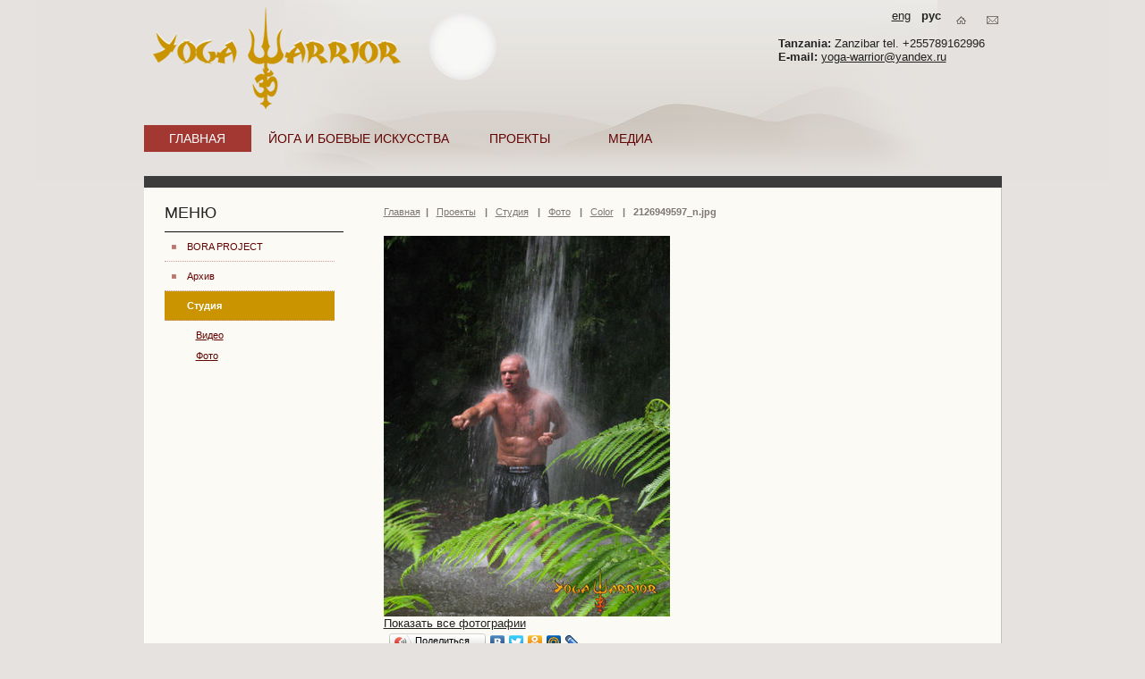

--- FILE ---
content_type: text/html; charset=utf-8
request_url: https://yoga-warrior.ru/proekty/studiya/foto/color/2126949597_njpg/
body_size: 3885
content:
<html xmlns="http://www.w3.org/1999/xhtml" xmlns:umi="http://www.umi-cms.ru/TR/umi" xml:lang="ru" lang="ru"><head><meta http-equiv="Content-Type" content="text/html; charset=utf-8"></meta><title></title><meta name="keywords" content=""></meta><meta name="description" content=""></meta><link type="text/css" rel="stylesheet" href="/templates/yoga/css/style.css"></link><link type="text/css" rel="stylesheet" href="/templates/yoga/css/modules.css"></link><script>
	window.pageData = {"pageId":"1280","objectId":28882,"page":{"alt-name":"2126949597_njpg","is_default":false},"title":"","lang":"ru","lang_id":1,"domain":"yoga-warrior.ru","domain_id":1,"meta":{"keywords":"","description":""}};
</script>

<script src="/styles/common/js/cms/jquery.compiled.min.js?91974" charset="utf-8"></script>
<script src="/styles/common/js/guest.js?91974" charset="utf-8"></script>
<link type="text/css" rel="stylesheet" href="/styles/common/js/node_modules/@fancyapps/fancybox/dist/jquery.fancybox.min.css?91974" /><script type="text/javascript" src="/templates/yoga/js/jquery/fancy/jquery.fancybox.pack.js" charset="utf-8"></script><script type="text/javascript" src="/templates/yoga/js/jquery/jquery.mousewheel-3.0.6.pack.js" charset="utf-8"></script><script type="text/javascript" src="/templates/yoga/js/jquery/fancy/helpers/jquery.fancybox-buttons.js"></script><script type="text/javascript" src="/templates/yoga/js/jquery/fancy/helpers/jquery.fancybox-thumbs.js"></script><script type="text/javascript" src="/templates/yoga/js/jquery/jquery.orbit-1.2.3.min.js"></script><link rel="stylesheet" href="/templates/yoga/js/jquery/fancy/jquery.fancybox.css" type="text/css" media="screen"></link><link rel="stylesheet" href="/templates/yoga/js/jquery/fancy/helpers/jquery.fancybox-buttons.css" type="text/css" media="screen"></link><link rel="stylesheet" href="/templates/yoga/js/jquery/fancy/helpers/jquery.fancybox-thumbs.css" type="text/css" media="screen"></link><link rel="stylesheet" href="/templates/yoga/js/jquery/orbit-1.2.3.css" type="text/css" media="screen"></link><script type="text/javascript">
					var _gaq = _gaq || [];
					_gaq.push(['_setAccount', 'UA-29328980-1']);
					_gaq.push(['_trackPageview']);
					(function() {
						var ga = document.createElement('script'); ga.type = 'text/javascript'; ga.async = true;
						ga.src = ('https:' == document.location.protocol ? 'https://ssl' : 'https://www') + '.google-analytics.com/ga.js';
						var s = document.getElementsByTagName('script')[0]; s.parentNode.insertBefore(ga, s);
					})();
				</script><script type="text/javascript">
					$(document).ready(function() {
					$(".fancybox").fancybox({
						prevEffect		: 'none',
						nextEffect		: 'none',
						closeBtn		: true,
							helpers		: {
								title	: { type : 'inside' },
								buttons	: {}
							}
						});
					});
				</script><script type="text/javascript">
				 $(window).load(function() {
					 $('#featured').orbit({
						 animation: 'fade',                  // fade, horizontal-slide, vertical-slide, horizontal-push
						 animationSpeed: 1600,                // how fast animtions are
						 timer: true, 			 // true or false to have the timer
						 advanceSpeed: 4000, 		 // if timer is enabled, time between transitions
						 pauseOnHover: false, 		 // if you hover pauses the slider
						 startClockOnMouseOut: false, 	 // if clock should start on MouseOut
						 startClockOnMouseOutAfter: 1000, 	 // how long after MouseOut should the timer start again
						 directionalNav: false, 		 // manual advancing directional navs
						 captions: false, 			 // do you want captions?
						 captionAnimation: 'fade', 		 // fade, slideOpen, none
						 captionAnimationSpeed: 800, 	 // if so how quickly should they animate in
						 bullets: false,			 // true or false to activate the bullet navigation
						 bulletThumbs: false,		 // thumbnails for the bullets
						 bulletThumbLocation: '',		 // location from this file where thumbs will be
						 afterSlideChange: function(){} 	 // empty function
					});
				 });
			</script><script type="text/javascript"></script></head><body><div id="wrapper"><div id="header"><a class="logo" title="" href="/"><img src="/templates/yoga/img/logo.png" alt=""></img></a><ul class="imenu"><li><a href="/en/">eng</a></li><li><b>рус</b></li><li><a href="/" class="i-home"></a></li><li><a href="/kontakty/" class="i-email"></a></li></ul><div class="topcont"><p><b>Tanzania:</b> Zanzibar tel. +255789162996</p><p><b>E-mail: </b><a href="mailto:yoga-warrior@yandex.ru">yoga-warrior@yandex.ru</a></p></div><div class="topmenu"><ul xmlns="">
<li><a href="/" class="act">Главная</a></li>
<li>
<a href="/yoga_budo/">Йога и боевые искусства</a><ul>
<li><a href="/yoga_budo/teoriya_i_praktika/"><span>Теория и практика</span></a></li>
<li><a href="/yoga_budo/joga/"><span>Йога</span></a></li>
<li><a href="/yoga_budo/boevye_iskusstva/"><span>Боевые искусства</span></a></li>
<li><a href="/yoga_budo/joga_i_boevye_iskusstva/"><span>Методика</span></a></li>
<li><a href="/yoga_budo/intervyu/"><span>Интервью</span></a></li>
<li><a href="/yoga_budo/raspisanie2/"><span>Расписание</span></a></li>
<li><a href="/yoga_budo/fotogalereya/"><span>Фотогалерея</span></a></li>
</ul>
</li>
<li>
<a href="/proekty/">Проекты</a><ul>
<li><a href="/proekty/bora_project/"><span>BORA PROJECT</span></a></li>
<li><a href="/proekty/arhiv_proektov/"><span>Архив</span></a></li>
<li><a href="/proekty/studiya/"><span>Студия</span></a></li>
</ul>
</li>
<li>
<a href="/media/">Медиа</a><ul>
<li><a href="/media/kontakty/"><span>О нас</span></a></li>
<li><a href="/media/tv/"><span>ТВ</span></a></li>
<li><a href="/media/pressa_o_nas/"><span>Пресса о нас</span></a></li>
<li><a href="/media/publikacii/"><span>Публикации</span></a></li>
<li><a href="/media/kontakty1/"><span>Контакты</span></a></li>
<li><a href="/media/friends/"><span>Наши друзья</span></a></li>
</ul>
</li>
</ul></div></div><div id="content"><div id="content-inner" class="cont-border"><div id="sideLeft"><div class="h3">Меню</div><ul class="sidemenu"><li xmlns=""><a href="/proekty/bora_project/">BORA PROJECT</a></li>
<li xmlns=""><a href="/proekty/arhiv_proektov/">Архив</a></li>
<li xmlns="" class="active">
<a href="/proekty/studiya/">Студия</a><ul>
<li><a href="/proekty/studiya/video/">Видео</a></li>
<li class="active"><a href="/proekty/studiya/foto/">Фото</a></li>
</ul>
</li></ul></div><div id="sideCenter"><ul class="nav-menu"><li><a href="/">Главная</a></li><li xmlns=""><a href="/proekty/">Проекты</a></li>
<li xmlns=""><a href="/proekty/studiya/">Студия</a></li>
<li xmlns=""><a href="/proekty/studiya/foto/">Фото</a></li>
<li xmlns=""><a href="/proekty/studiya/foto/color/">Color</a></li>
<li xmlns="">2126949597_n.jpg</li></ul><h1 xmlns="" umi:element-id="1280" umi:field-name="h1" umi:empty="Название страницы"></h1>
<div xmlns="" id="photo">
<img src="/images/cms/thumbs/09abe21f2a0d1bbb8ed8a854dce3ebf67d443a83/2126949597_n_auto_426_jpg_5_80.jpg" width="320" height="426" umi:element-id="1280" umi:field-name="photo" umi:empty="/images/design/nofoto.jpg"><a href="/proekty/studiya/foto/color/2082204582_njpg/" title="Предыдущая" class="back"></a><a href="/proekty/studiya/foto/color/22146935_njpg/" title="Следующая" class="next"></a>
</div>
<div xmlns=""></div>
<div xmlns=""><a href="/proekty/studiya/foto/color/">Показать все фотографии</a></div>
<div xmlns="" class="social">
<div class="plusone"><div class="g-plusone" data-size="small" data-count="true"></div></div>
<script type="text/javascript">
				jQuery(document).ready(function(){ jQuery.getScript('//yandex.st/share/share.js', function() {
			new Ya.share({
				'element': 'ya_share1',
				'elementStyle': {
					'type': 'button',
					'linkIcon': true,
					'border': false,
					'quickServices': ['yaru', 'vkontakte', 'facebook', 'twitter', 'odnoklassniki', 'moimir', 'lj']
				},
				'popupStyle': {
					'copyPasteField': true
				}
			 });
					});
				});
			</script><span id="ya_share1"></span>
</div>
<hr xmlns="">
<a xmlns="" name="comments"></a><h4 xmlns="">Комментарии:</h4>
<div xmlns="" class="comments" umi:module="comments" umi:add-method="none" umi:region="list" umi:sortable="sortable">
<a name="add-comment"></a><form method="post" action="/comments/post/2652/">
<div class="form_element"><label><span>Заголовок комментария:</span><br><input type="text" name="title" class="textinputs"></label></div>
<div class="form_element"><label><span>Ваш ник:</span><br><input type="text" name="author_nick" class="textinputs"></label></div>
<div class="form_element"><label><span>Ваш e-mail:</span><br><input type="text" name="author_email" class="textinputs"></label></div>
<div class="form_element"><label><span>Текст комментария:</span><br><textarea name="comment"></textarea></label></div>
<div class="form_element"><div><label class="required"><span>Введите код с картинки:</span><input type="text" name="captcha" class="textinputs captcha"><img src="/captcha.php?1768941153" id="captcha_img"><span id="captcha_reset">перезагрузить код</span></label></div></div>
<div class="form_element"><input type="submit" class="button" value="Добавить комментарий"></div>
</form>
</div>
<div class="clear"></div></div></div><div id="content-bottom"></div><div class="content-text"><div class="clear"></div></div><div class="clear"></div></div></div><div id="footer"><div class="copyright">2011-2026 Yoga-Warrior.ru</div><div class="f-social"><a rel="nofollow" href="https://www.facebook.com/shivait73"><img alt="" src="/templates/yoga/img/icons/fb16.png"></img></a><a rel="nofollow" href="https://vk.com/yogawarrior"><img alt="" src="/templates/yoga/img/icons/vk16.png"></img></a><a rel="nofollow" href="https://yogawarrior.livejournal.com/"><img alt="" src="/templates/yoga/img/icons/lj16.png"></img></a><a rel="nofollow" href="https://www.youtube.com/user/dormido73"><img alt="" src="/templates/yoga/img/icons/yt16.png"></img></a><a rel="nofollow" href="https://superkarate.ru/kolumnisty/sport/"><img alt="" src="/templates/yoga/img/icons/sk16.png"></img></a><a rel="nofollow" href="https://www.photosight.ru/users/260645/"><img alt="" src="/templates/yoga/img/icons/fs16.png"></img></a><a rel="nofollow" href="https://instagram.com/vadimdormidontov/"><img alt="" src="/templates/yoga/img/icons/inst2.png"></img></a><div class="up"><a href="https://upmix.ru/">Сайт создан компанией UpMix</a><a href="https://www.umi-cms.ru/">Работает на UMI CMS</a></div></div><ul class="f-menu">
    <li xmlns="" class="active">Главная</li>
    <li xmlns=""><a href="/yoga_budo/">Йога и боевые искусства</a></li>
    <li xmlns=""><a href="/proekty/">Проекты</a></li>
    <li xmlns=""><a href="/media/">Медиа</a></li>
  </ul><div class="f-counters"><div style="display:none;"><script type="text/javascript">(function(w, c) { (w[c] = w[c] || []).push(function() { try { w.yaCounter13081324 = new Ya.Metrika({id:13081324, enableAll: true, ut:"noindex", webvisor:true}); } catch(e) { } }); })(window, "yandex_metrika_callbacks");</script></div><script src="//mc.yandex.ru/metrika/watch.js" type="text/javascript" defer></script><noscript><div><img src="//mc.yandex.ru/watch/13081324?ut=noindex" style="position:absolute; left:-9999px;" alt=""></img></div></noscript><a rel="nofollow" href="https://www.liveinternet.ru/click" target="_blank"><img src="//counter.yadro.ru/logo?50.6" border="0" width="31" height="31" alt="" title="LiveInternet"></img></a></div><div class="counter"><a rel="nofollow" href="https://top.mail.ru/jump?from=2177763"><img src="https://da.c3.b1.a2.top.mail.ru/counter?id=2177763;t=59" style="border:0;" height="31" width="88" alt="Рейтинг@Mail.ru"></img></a></div></div></body></html>
<!-- This page generated in 0.126017 secs by XSLT, SITE MODE -->

--- FILE ---
content_type: text/css
request_url: https://yoga-warrior.ru/templates/yoga/css/style.css
body_size: 3082
content:
/* Reset styles
-----------------------------------------------------------------------------*/
html, body, div, span, applet, object, iframe, h1, h2, h3, h4, h5, h6, p, blockquote, pre, a, abbr, acronym, address, big, cite, code, del, dfn, em, font, img, ins, kbd, q, s, samp, small, strike, strong, sub, sup, tt, var, b, u, i, center, dl, dt, dd, ol, ul, li, fieldset, form, label, legend, table, caption, tbody, tfoot, thead, tr, th, td {
    margin: 0;
	padding: 0;
    border: 0;
    outline: 0;
    font-size: 100%;
    vertical-align: baseline;
    background: transparent;
}

body {
    line-height: 1;
}

:focus {
    outline: 0;
}

ins {
    text-decoration: none;
}

del {
    text-decoration: line-through;
}

input, textarea {
	padding: 0;
}


/* Global styles
-----------------------------------------------------------------------------*/
html {
	height: 100%;
}

body {
	background: #e5e2df url(/templates/yoga/img/header-bg.jpg) no-repeat center top;
	color: #222222;
	font: 13px Tahoma, Arial, Verdana, sans-serif;
	width: 100%;
	height: 100%;
}

a {
	color: #222222;
	text-decoration: underline;
}

a:hover {
	text-decoration: none;
}

p {
	margin: 10px 0;
}

h1, h1 a {
	font: 20px Tahoma, Arial, Verdana, sans-serif;
	margin: 20px 0 10px 0;
	color: #a9443f;
	text-transform: uppercase;
}

h2, h2 a {
	font: 18px Tahoma, Arial, Verdana, sans-serif;
	margin: 20px 0 10px 0;
}

h3, h3 a {
	font: 16px Tahoma, Arial, Verdana, sans-serif;
	margin: 20px 0 10px 0;
}

h4, h4 a {
	font: 14px Tahoma, Arial, Verdana, sans-serif;
	margin: 20px 0 10px 0;
}

h5, h5 a {
	font: 12px Tahoma, Arial, Verdana, sans-serif;
	margin: 20px 0 10px 0;
}

h6, h6 a {
	font: 10px Tahoma, Arial, Verdana, sans-serif;
	margin: 20px 0 10px 0;
}

table {
    border-collapse: collapse;
    border-spacing: 0;
}
td {border:1px solid black}
table td, table th {

	padding: 3px;
	text-align: left;
	vertical-align: middle;
}
.nety td{border: none!important;}

ul {
	list-style: disc;
	margin: 5px 0 5px 15px;
}

ol {
	list-style: decimal;
	margin: 5px 0 5px 15px;
}

li {margin: 0;}

input {
	vertical-align: middle;
}

hr {
	background: #ccc;
	color: #ccc;
	border: 0;
	height: 1px;
	margin: 7px auto;
	text-align: center;
	width: 90%;
}

* html hr {
	margin: 0 auto;
}

*+html hr {
	margin: 0 auto;
}

/* for clear floats */
.clear {
	clear: both;
	height: 0;
	font-size: 0;
}

/* Text Align */
.tLeft {text-align: left;}
.tCenter {text-align: center;}
.tRight {text-align: right;}

/* Floats */
.fLeft {float: left;}
.fRight {float: right;}
.fNone {float: none;}

.imgRight, .imgLeft {
	padding: 1px;
	border: 1px solid #bd7570;
}

.imgRight {
	float: right;
	margin-left: 7px;
	margin-bottom: 10px;
	margin-top: 3px;
}

.imgLeft {
	float: left;
	margin-right: 7px;
	margin-bottom: 10px;
	margin-top: 3px;
}

/* Wrapper
-----------------------------------------------------------------------------*/
#wrapper {
	min-width: 959px;
	margin: 0 auto;
	min-height: 100%;
	height: auto !important;
	height: 100%;
	background: url(/templates/yoga/img/footer-bg.jpg) no-repeat center bottom;
}

/* Header
-----------------------------------------------------------------------------*/
#header {
	height: 199px;
	padding: 1px 0 1px;
	width: 959px;
	margin: 0 auto;
	position: relative;
	z-index: 20;
}
.m-wrapper {position:absolute;z-index:2;top:235px;}
.logo {
	cursor: pointer;
	position: absolute;
	top: 8px;
	left: 10px;
}


.h-links {
	position: absolute;
	top: 11px;
	right: 130px;
}

.h-links a {
	font-size: 11px;
	color: #670505;
	display: inline-block;
	padding: 5px 0;
	margin-left: 20px;
}
.h-links .h-link-favourites {background: url(/templates/yoga/img/icon-favorites.png) no-repeat left center; padding-left: 20px;}
.h-links .h-link-mobile {background: url(/templates/yoga/img/icon-mobile.png) no-repeat left center; padding-left: 12px;}



.imenu {
	margin: 0;
	position: absolute;
	top: 10px;
	right: -7px;
}

.imenu li {
	list-style: none;
	display: inline-block;
	vertical-align: top;
	padding: 0 5px;
}
* html .imenu li {display: inline;}
*+html .imenu li {display: inline;}

.imenu li a {
	display: inline-block;
	width: 25px;
	height: 25px;
/* 	line-height: 25px; */
	text-align: center;
	vertical-align: top;
}
.imenu li a:hover {background-color: #c6bfb4 ; background-position: 0 -25px;}

.i-home {background: url(/templates/yoga/img/i-home.png) no-repeat 0 0;}
.i-email {background: url(/templates/yoga/img/i-email.png) no-repeat 0 0;}
.i-map {background: url(/templates/yoga/img/i-map.png) no-repeat 0 0;}



.form-search {
	position: absolute;
	top: 68px;
	right: 172px;
}

.search-title {
	font-size: 11px;
	color: #7e7771;
	text-transform: uppercase;
	margin-right: 4px;
}

.search-text {
	width: 213px;
	padding: 0 10px;
	height: 25px;
	line-height: 25px;
	color: #c1b9b2;
	font-size: 11px;
	border: 1px solid #cec8c0;
}
.search-text:hover, .search-text:focus {
	color: #222;
}

.search-button {
	width: 27px;
	height: 27px;
	background: url(/templates/yoga/img/search-button.png) no-repeat;
	border: 0;
	cursor: pointer;
	margin-left: -4px;
}


.login-menu {
	margin: 0px;
	position: absolute;
	top: 72px;
	right: 10px;
}

.login-menu li {
	display: inline;
	list-style: none;
	color: #bd2119;
	font-size: 12px;
}

.login-menu li:before {
	content: '\00A0\00A0|\00A0\00A0\00A0';
}

.login-menu li:first-child:before{
	content: "";
}

.login-menu li a {
	font-size: 12px;
	color: #bd2119;
}


.topmenu ul {
	margin: 0;
	width: 100%;
	position: absolute;
	top: 140px;
	left: 0;
	white-space: nowrap;
	height: 30px;
	text-align:justify;

}

.topmenu ul li {
	list-style: none;
	display: inline-block;
	vertical-align: top;
	color: #610302;
	font-size: 14px;
	text-transform: uppercase;
	height: 30px;
	line-height: 30px;
	position: relative;
	text-align:center;
}
* html .topmenu ul li {display: inline;}
*+html .topmenu lu li {display: inline;}

.topmenu ul li a {
	display: inline-block;
	color: #610302;
	font-size: 14px;
	text-transform: uppercase;
	text-decoration: none;
	height: 30px;
	line-height: 30px;
	padding: 0 15px;
	text-align:center;
	min-width:90px;
}
.topmenu ul li a.act {background: #a33732; color: #fff;}
.topmenu ul li a:hover {background: #a66767; }



.topmenu ul li:hover {background: #a66767; color: #610302;}
.topmenu ul li:hover li {background: none;}
.topmenu lu li:hover a {color: #610302;}

.topmenu ul li ul {
	display: none;
	position: absolute;
	top: 30px;
	left: 0;
	margin: 0;
	margin-left: 0px;
	width: 100%;
}
.topmenu ul li:hover ul {display: block;}



.topmenu ul li ul li {
	display: block;
	text-align: left;
	font-size: 11px;
	color: #fff;
	height: 28px;
	line-height: 25px;
	position: relative;
	background: none;
}



.topmenu ul li ul li a {
	display: block;
	text-align: left;
	font-size: 12px;
	color: #fff;
	text-decoration: none;
	padding: 0;
	padding-left: 16px;
	background: url(/templates/yoga/img/submenu-item.png);
	height: 28px;
	line-height: 28px;
	text-transform: none;
}




.topmenu ul li ul li a span {
	display: inline-block;
	vertical-align: middle;
	background: url(/templates/yoga/img/submenu-marker.png) no-repeat left center;
	padding-left: 12px;
}

.topmenu ul li ul li a:hover {background: url(/templates/yoga/img/submenu-item.png); font-weight: bold;}


* html .topmenu ul li ul li a {width: 163px;}

/* Middle
-----------------------------------------------------------------------------*/
#content {
	padding: 1px 0 170px;
	width: 959px;
	margin: 0 auto;
}

#content-inner {
	padding: 13px;
	background: url(/templates/yoga/img/content-bg.png) repeat-y center top;
}

#content-bottom {
	height: 4px;
	background: url(/templates/yoga/img/content-bottom.png) no-repeat center bottom;
	font-size: 0;
}


.content-text {
	padding: 15px 10px;
}

.m-item {
	display: inline-block;
	vertical-align: top;
	position: relative;
	height: 704px;
	width: 311px;
}
* html .m-item {display: inline;}
*+html .m-item {display: inline;}

.m-item-img {
	position: absolute;
	left: 0;
	top: 0;
}

.m-text {
	position: absolute;
	top: 15px;
	left: 20px;
}

.m-ul {
	margin: 0;
	position: absolute;
	left: 27px;
	top: 60px;
}

.m-ul li {
	list-style: none;
}

.m-ul li a {
	display: inline-block;
	padding-left: 15px;
	background: url(/img/m-marker.png) no-repeat left center;
	font-size: 20px;
	color: #fdeda1;
	text-decoration: none;
	cursor: pointer;
}
.m-ul li a span {display: inline-block; border-bottom: 1px solid #fdeda1;}
.m-ul li a:hover span {border-bottom: 0; padding-bottom: 1px;}

.p-text {
	color: #a7423e;
	font-size: 16px;
	text-transform: uppercase;
	margin: 20px 0;
}


#sideLeft {
	display: inline-block;
	vertical-align: top;
	width: 200px;
	padding-left: 10px;
}
* html #sideLeft {display: inline;}
*+html #sideLeft {display: inline;}

#sideCenter {
	display: inline-block;
	vertical-align: top;
	margin: 0 35px 0 45px;
	padding: 1px 0;
	width: 640px;
	text-align: justify;
}
* html #sideCenter {display: inline;}
*+html #sideCenter {display: inline;}

#sideRight {
	display: inline-block;
	vertical-align: top;
	width: 215px;
}
* html #sideRight {display: inline;}
*+html #sideRight {display: inline;}

.cont-border {
	border-top: 13px solid #3c3c3c;
	position: relative;
	margin-top: -5px;
}

.nav-menu {
	margin: 5px 0;
}

.nav-menu li {
	list-style: none;
	display: inline;
	font-size: 11px;
	color: #7e7771;
	font-weight: bold;
}

.nav-menu li:before {
	content: '\00A0\00A0|\00A0\00A0\00A0';
}

.nav-menu li:first-child:before{
	content: "";
}


.nav-menu li a {
	font-size: 11px;
	color: #7e7771;
	font-weight: normal;
}

.sidemenu {
	margin: 0;
	margin-bottom: 30px;
}

.sidemenu li {
	list-style: none;
	position: relative;

}

.sidemenu li a {
	font-size: 11px;
	color: #610302;
	text-decoration: none;
	display: block;
	width: 100%;
	height: 32px;
	line-height: 32px;
	width: 165px;
	padding-left: 25px;
	border-bottom: 1px dotted #cf9d97;
	background: url(/templates/yoga/img/side-marker.png) no-repeat 8px 50%;
}

.sidemenu li.active a, .sidemenu li a:hover {
	background: #ca9300;
	color: #fff;
	font-weight: bold;
}

.sidemenu li ul {
	display: none;
}

.sidemenu li.active ul {
	display: block;
	margin: 5px 0;
	margin-left: 35px;
}

.sidemenu li.active ul li {
	list-style: none;
	position: relative;
}

.sidemenu li.active ul li a {
	font-size: 11px;
	font-weight: normal;
	color: #610302;
	text-decoration: underline;
	display: inline-block;
	line-height: 23px;
	height: auto;
	background: none;
	padding: 0;
	border: 0;
}
.sidemenu li.active ul li a:hover {text-decoration: none; background: none; border: 0; color: #610302;}


.side-projects {
	margin: 0;
}

.side-projects li {
	list-style: none;
	padding: 6px 0;
}

.side-projects li a {
	color: #7a3a37;
}


#sideLeft .h3, #sideRight .h3, #sideCenter .h3, #sideLeft .h3 a, #sideRight .h3 a, #sideCenter .h3 a  {
	border-bottom: 1px solid #0e0e0d;
	padding-bottom: 10px;
	text-transform: uppercase;
	margin-top: 5px;
	font-size:18px;
	font-weight:normal;
}




.news-item {
	background: #f7f5ed;
	padding: 10px 13px;
	margin: 10px 0 10px;
}

.news-date {
	display: block;
	font-weight: bold;
	color: #a33732;
}

.news-title {
	display: block;
	font-weight: bold;
	color: #030303;
}

.news-img {
	display: block;
	text-align: center;
	margin: 15px 0 1px;
}

/* Footer
-----------------------------------------------------------------------------*/
#footer {
	width: 959px;
	margin: -170px auto 0;
	height: 170px;
	position: relative;
}

.copyright {
	position: absolute;
	bottom: 72px;
	left: 20px;
	color: #443826;
}


.f-social {
	position: absolute;
	left: 20px;
	bottom: 15px;
}

.f-social a {
	display: inline-block;
	vertical-align: middle;
	font-size: 11px;
	color: #673500;
	margin-right: 15px;
}

.f-social a img {
	vertical-align: middle;
	margin-right: 8px;
	width:16px;
}


.f-menu {
	margin: 0;
	text-align: right;
	position: absolute;
	right: 5px;
	bottom: 70px;
}

.f-menu li {
	list-style: none;
	display: inline;
	padding: 0 15px;
}

.f-menu li a {
	font-size: 11px;
	color: #88423f;
}


.f-counters {
	position: absolute;
	right: 20px;
	bottom: 25px;
}

.f-counters .counter {
	display: inline-block;
	vertical-align: top;
	margin-left: 18px;
}
* html .f-counters .counter {display: inline;}
*+html .f-counters .counter {display: inline;}

.gray_block {width:170px;float:left;background: #E5E2DF;padding:2px;height:140px;margin:5px;text-align:center;}
.gray_block a{display:block;text-align:center;width:170px;overflow:hidden;}

.comments {background: #F7F5ED;padding:10px;}
.comments .item{padding:10px;border:1px solid black;margin:10px;}

.up {margin-top:10px;}

.main-news {margin:0}
.main-news .news-item{width:273px;float:left;margin-right:14px;min-height:100px;}

.friends {display:block;margin: 10px auto; border:1px solid #A9443F;padding:5px 0}
a.friends:hover {border:1px solid #FFF}

.tabcenter {text-align:center;width:450px;}
.tabcenter td{text-align:center;}

.news-pic {width:50px;float:left;margin:10px 8px 5px 0}
.social-big {margin:10px 0;background: none repeat scroll 0 0 #F7F5ED;padding:8px;text-align:center;}

.social-big img{width:40px;margin:0 20px;vertical-align:middle;}
.social-big span{vertical-align:middle;color:#A9443F;font-weight:bold;font-size:16px;}
.topcont  {float:right;width:250px;margin-top:40px;}
.topcont  p{margin:0px;}
.okno{background: none repeat scroll 0 0 #F7F5ED;}
.okno p{margin:10px 0; padding:18px;}
.okno h1{margin:0 10px 0;}
div.kur{font-style:italic;}
.social-big1 span{vertical-align:middle;color:#A9443F;font-weight:bold;font-size:16px;}
.social-big1 {margin:10px 0;background: none repeat scroll 0 0 #F7F5ED;padding:8px;text-align:center; height: 70px;}
.social-big1 img{margin:0 20px;vertical-align:middle;}
